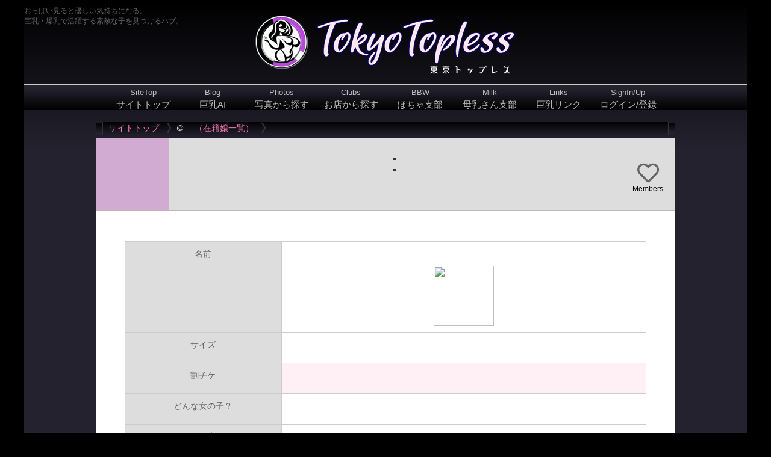

--- FILE ---
content_type: text/html; charset=UTF-8
request_url: https://tokyotopless.com/photoset/detail/photosetid/1675/girlid/32964/sid/9
body_size: 5812
content:
<!-- 全ページ共通ヘッダ -->

<!DOCTYPE html PUBLIC "-//W3C//DTD XHTML 1.0 Transitional//EN" "http://www.w3.org/TR/xhtml1/DTD/xhtml1-transitional.dtd">
<html xmlns="http://www.w3.org/1999/xhtml">
<head>

    <!-- Google Tag Manager -->
    <script>(function(w,d,s,l,i){w[l]=w[l]||[];w[l].push({'gtm.start':
            new Date().getTime(),event:'gtm.js'});var f=d.getElementsByTagName(s)[0],
            j=d.createElement(s),dl=l!='dataLayer'?'&l='+l:'';j.async=true;j.src=
            'https://www.googletagmanager.com/gtm.js?id='+i+dl;f.parentNode.insertBefore(j,f);
        })(window,document,'script','dataLayer','GTM-KP8MQJH');</script>
    <!-- End Google Tag Manager -->


    <!-- Google tag (gtag.js) GA4 -->
    <script async src="https://www.googletagmanager.com/gtag/js?id=G-8KJ4S7FDKX"></script>
    <script>
        window.dataLayer = window.dataLayer || [];
        function gtag(){dataLayer.push(arguments);}
        gtag('js', new Date());

        gtag('config', 'G-8KJ4S7FDKX');
    </script>



    <!-- lazy loader -->
    <script type="text/javascript" src="https://cdn.jsdelivr.net/npm/lozad/dist/lozad.min.js"></script>


        <meta charset="utf-8" >
<meta name="copyright" content="Copyright (C) TokyoTopless All Rights Reserved." />
<meta name="Author" content="TokyoTopless" />
<meta name="apple-mobile-web-app-title" content="TokyoTopless" />
<meta name="format-detection" content="telephone=no">

<link rel="stylesheet" href="/css/common.css" type="text/css" media="screen,print" />


<link rel="shortcut icon" href="/img/common/favicon.ico">
<link rel="apple-touch-icon" href="/img/common/apple-touch-icon.png"/>
<link rel="alternate" type="application/rss+xml" title="RSS 2.0" href="http://tokyotopless.com/blog/feed/rss" />


    



	<title>巨乳写真 |    カップ 〖東京トップレス〗</title>

<meta name="Description" content="[すべて無料] 東京トップレス | ・在籍「」 カップ 撮り下ろし1枚目" />

<meta name="Keywords" content="巨乳,風俗,写真,おっぱい,爆乳,妊婦,無料,boobs,japanese,asian" />
<meta name='name' content='巨乳,風俗,おっぱい,boobs,asian' />
<link rel="stylesheet" href="/css/sub.css" type="text/css" media="screen,print" />
<link rel="stylesheet" href="/css/photoset.css" type="text/css" media="screen,print" />
<link rel="stylesheet" href="/css/swiper.4.4.6.min.css">
<link rel="stylesheet" href="https://use.fontawesome.com/releases/v5.7.2/css/all.css" integrity="sha384-fnmOCqbTlWIlj8LyTjo7mOUStjsKC4pOpQbqyi7RrhN7udi9RwhKkMHpvLbHG9Sr" crossorigin="anonymous">
<link rel="stylesheet" href="https://cdn.jsdelivr.net/npm/@fancyapps/ui@5.0/dist/fancybox/fancybox.css">


<!--MUST READ end of head part for overwrite-->
<!--[if lt IE 9]>
<!--<script src="http://html5shiv.googlecode.com/svn/trunk/html5.js"></script>-->
<![endif]-->
</head>
<body id="pagetop">

<!--wrapper-->
<div id="wrapper">



<!--header-->
<div id="header">


<!-- sitelogo (smartphone menu) -->


<!--home_header_ad
<div id="home_header_ad">
<p class="tx_r"><a href="/form" class="link1">無料取材のお問合せ</a></p>
	<ul>
		<li style="padding-left:0px;">
			<iframe allowtransparency="true" src="http://app.tokyotopless.com/banner/banner.fcgi?region=a.sitetop.square.01&bust=NULL&keyword=NULL" width="170" height="170" marginwidth="0" marginheight="0" vspace="0" hspace="0" frameborder="0" align="center" scrolling="no">
			</iframe>
		</li>
		<li>
			<iframe allowtransparency="true" src="http://app.tokyotopless.com/banner/banner.fcgi?region=a.sitetop.square.02&bust=NULL&keyword=NULL" width="170" height="170" marginwidth="0" marginheight="0" vspace="0" hspace="0" frameborder="0" align="center" scrolling="no">
			</iframe>
		</li>
		<li style="padding-right:0px;">
			<iframe allowtransparency="true" src="http://app.tokyotopless.com/banner/banner.fcgi?region=a.sitetop.square.03&bust=NULL&keyword=NULL" width="170" height="170" marginwidth="0" marginheight="0" vspace="0" hspace="0" frameborder="0" align="center" scrolling="no">
			</iframe>
		</li>
	</ul>
</div>
//home_header_ad-->


    
<!--        <p class="tx_l"><a href="/form" class="link1">撮影・広告のお問合せ</a></p>-->
    <p class="cls txt_small tx_l gray spnone">おっぱい見ると優しい気持ちになる。</p>
            <p class="cls txt_small tx_l gray spnone">巨乳・爆乳で活躍する素敵な子を見つけるハブ。</p>



</div>

<!--//header-->
    <div id="grand_menubar">


        
        <ul style="background: linear-gradient(0deg, rgba(0,0,0,1) 0%, rgba(36,34,47,1) 85%, rgba(36,36,36,1) 100%);">
            <li><a href="/top"><small>SiteTop</small><br>サイトトップ</a></li>
            <li><a href="/blog"><small>Blog</small><br>巨乳AI</a></li>
            <li><a href="/photoset"><small>Photos</small><br>写真から探す</a></li>
            <li><a href="/shop"><small>Clubs</small><br>お店から探す</a></li>
            <li><a href="https://bbw.tokyotopless.com/"><small>BBW</small><br>ぽちゃ支部</a></li>
            <li><a href="https://milk.tokyotopless.com/"><small>Milk</small><br>母乳さん支部</a></li>
            <li><a href="/link"><small>Links</small><br>巨乳リンク</a></li>

                            <li><a href="/entry/login"><small>SignIn/Up</small><br>ログイン/登録</a></li>
                    </ul>
    </div>





    <!--tilllarge_t2-->
<div id="tilllarge_t2">

<ul id="topicpath">
<li><a href="/top">サイトトップ</a></li>
<li>&nbsp;＠&nbsp; - </li>
<li><a href="/shop/detail/shopid/">（在籍嬢一覧）</a></li>
</ul>
</div>
<!--//tilllarge_t2-->

<div id="contents2">





<!--photoset_t-->
<div id="photopage">

<!--    <div id="photosetname">-->

    
    <div class="photoheader">
        <p class="photoheader_cup" data-gtm-event-imp="girl_photoset_imp" data-gtm-param-gid="" data-gtm-param-sid="" data-gtm-param-photosetid="">
                    </p>

        <!--いいね -->
        <div class="favorite">
                        <div class="post" data-photosetid="" data-girlid="" data-likecount="">
                <div class="">
                    <!-- ログインしていない場合 -->
                    <i class="gray fa-heart far"></i><span>Members</span>

                </div>
            </div>
                    </div>

    </div>

    <div class="photoheadertext">
        <!--    <h4 style="margin-left:100px;">-->
        <p class="photoheader_girlname" >&nbsp:&nbsp</p>
                    <p class="photoheader_size gray"></p>
                
<!--        <p class="photoheader_catch">“--><!--”</p>-->

        <!--    </h4>-->
                    <div class="availability">
                            </div>
            </div>
</div>
<!--//photoset_t-->


<br>





<!--photo-->
<div id="photo">

    <a data-fancybox-trigger="trigger-element-gallery" href="javascript:;">
        <img class="mb10" data-photosetid="" data-girlid="" data-shopid="" src="" />
    </a>
    <br>


    
</div>


<!--//photo-->

<script src="https://cdn.jsdelivr.net/npm/@fancyapps/ui@5.0/dist/fancybox/fancybox.umd.js"></script>

<script>
    Fancybox.bind('[data-fancybox]', {
        // Image: {
        //     zoom: false,
        // },
        //
        // fullscreen: {
        //     autoStart: true,
        // },

        // Toolbar: {
        //     display: [
        //         { id: "counter", position: "left" },
        //         { id: "fullscreen", position: "center" },
        //         { id: "close", position: "right" },
        //     ],
        // },

        Toolbar: {
            display: {
                left: ['infobar'],
                middle: ['fullscreen'],
                right: ['close'],
            },
        },


        Carousel: {
            transition: 'slide',
            preload: 3,
        },


        Thumbs : {
            type: "classic"
        },


        // 画像表示完了時、写真番号を取り出す
        // readyとchangeのイベントを追うことでカルーセルを移動した時に発火する
        on: {
            "Carousel.ready Carousel.change": () => {
                // 現在位置を取得
                //pageIndex = Fancybox.getInstance().Carousel.page;
                fanBox = Fancybox.getInstance();
                pageIndex = String(fanBox.carousel.page);
                dataPhotoset = fanBox.userSlides[0].thumbEl.dataset;
                gtmGirlid = dataPhotoset.girlid;
                gtmShopid = dataPhotoset.shopid;
                gtmPhotosetid = dataPhotoset.photosetid;
                // GTMへpush
                dataLayer.push({'event': 'girl_photoindex_imp',
                                'gid': gtmGirlid,
                                'sid': gtmShopid,
                                'photosetid': gtmPhotosetid,
                                'photoindex': pageIndex});
                // elem = document.getElementById('photo');
                // elem.dataset.gtmEventImp = 'girl_photo_imp';
                // elem.dataset.gtmParamGid = gtmGirlid;
                // elem.dataset.gtmParamSid = gtmShopid;
                // elem.dataset.gtmParamPhotosetid = gtmPhotosetid;
                // elem.dataset.gtmParamPhotoindex = pageIndex;
            },
        },
    }
    );
</script>

<style>
    a[data-fancybox] img {
        cursor: zoom-in;
    }

    .fancybox__caption {
        font-size: 150%;
    }

    .fancybox__toolbar {
        margin: 0 0 20px 0;
        --carousel-button-svg-width: 30px;
        --carousel-button-svg-height: 30px;
    }
    .fancybox__counter {
        font-size: 160%;
    }
</style>








<!--profile-->
<div id="girlprofile">

<dl>

    <!-- 期間限定の特別情報を出すスペース -->
    <!-- 公開日含めた2日間、表示する -->
    


    <div class="girltablename">
        <dt>名前</dt>
        <dd class="txt_xlarge"> <br />
        <img src="">
        </dd>
    </div>

    <div class="girltablesize">
        <dt>サイズ</dt>
        <dd></dd>
            </div>

    
    
    <!--    外部サイトのリンクがあり、女の子プロフィールリンクが無い場合は、タレント等である-->
        
    
            <div class="shoptableticket">
            <dt>割チケ</dt>
            <dd></dd>
        </div>
    

    
    <div class="girltablecomment">
        <dt>どんな女の子？</dt>
        <dd>
            <div>
                            </div>

                
        </dd>
    </div>

            <div class="shoptableurl">
            <dt>在籍店</dt>
            <dd>
                <br >
                「」　（ ）
            </dd>
        </div>

        <div class="shoptabletel">
            <dt>予約電話番号</dt>
            <dd>
                <p class="txt_xlarge"></p>
                
                                                    <div class="modal-container">
                        <input id="modal-toggle" type="checkbox">
                        <label class="modal-btn txt_large buttonmargin ga_telpc" for="modal-toggle">予約の電話をかける前のまとめ</label>
                        <label class="modal-backdrop" for="modal-toggle"></label>
                        <div class="modal-content">
                            <label class="modal-close" for="modal-toggle">&#x2715;</label>
                            <h2 class="tx_large">予約の電話をかける前のまとめ</h2><hr />
                            <div class="txt_large tx_l mt20">
                                <p>・</p>

                                ・<a href="tel:"></a> （番号通知が必要なお店もあります）
                                <p>・カップ　</p>
                                <p>・初めて利用 or 会員番号</p>
                                <p>・希望日・スタート時刻</p>
                                <p>・希望プレイ時間</p>
                                <br>
                                <p class="tx_large tx_c mb10">- 割引- </p>
                                <p class="red tx_c">「東京トップレス見ました。今日使える割引はありますか？」</p>
                                <br>
                                <p class="tx_normal tx_c"></p>
                            </div>
                        </div>
                    </div>
                


            </dd>
        </div>

        <div class="shoptableoperationhours">
            <dt>営業時間</dt>
            <dd>
                            </dd>
        </div>

        <div class="shoptablesystem">
            <dt>料金システム</dt>
            <dd></dd>
        </div>
    
            <div class="girltableshopcomment">
            <dt>お店からのコメント</dt>
            <dd></dd>
        </div>
    

            <div class="shoptableurl">
            <dt>在籍店へのリンク</dt>
            <dd>
                <a class="link3" href="https://tokyotopless.com/__linkout/" target="_blank" rel="nofollow"><br >
                「」　（ ）</a>
            </dd>
        </div>
    
    <div class="girltableshootingdate">
        <dt>撮影日</dt>
        <dd>
            -<br />        </dd>
    </div>

</dl>
</div>
<!--//profile-->

    
    <!--撮影のない子も含んだサムネール-->
    <meta name="referrer" content="no-referrer">    <!-- リファラで弾くサイト（ex.みるくDX）対応 -->

    <div id="othergirl" class="clearfix">   <!-- 古いブラウザのclearfix対応 -->

        <p class="mt20 txt_xxxlarge tx_l white">同じお店 & 出勤予定のある女の子</p>

        <!--pic1_m-->

        

        </div>
    </div>  <!--//撮影のない子も含んだサムネール othergirl-->

    
</div>
<!--//contents-->

</div>

<div id="footer">

<!-- jquery load -->
  <script src="https://ajax.googleapis.com/ajax/libs/jquery/3.3.1/jquery.min.js"></script>


<!--    <script type="text/javascript" src="/js/jquery.lazyload.min.js"></script>-->
<!--    <script>-->
<!--        jQuery(function($){-->
<!--            $("img.lazy").lazyload({effect: 'fadeIn'});-->
<!--        });-->
<!--    </script>-->


    <script type="text/javascript" src="/js/like.js"></script>




    <div id="grand_menubar_bottom">
        <ul>
            <li><a href="/top"><small>SiteTop</small><br>サイトトップ</a></li>
            <li><a href="/blog"><small>Blog</small><br>取材ブログ</a></li>
            <li><a href="/photoset"><small>Photos</small><br>写真で探す</a></li>
            <li><a href="/shop"><small>Clubs</small><br>お店で探す</a></li>
            <li><a href="/link"><small>Links</small><br>巨乳リンク</a></li>
                            <li><a href="/entry/login"><small>SignIn/Up</small><br>ログイン/登録</a></li>
                    </ul>
    </div>



<p class="pt20 cls tx_small"><a href="http://tokyotopless.com/">TokyoTopless / 東京トップレス</a><br />
- The 1st Adult Site in Asia<br />
Featuring Natural Big Boobs -<br />
Since: Mar. 27, 1995 / 1995-03-27</p>
<p class="pt10 cls tx_small">Copyright (C) 1995-2026 <a href="http://tokyotopless.com/">TokyoTopless / 東京トップレス</a>. All Rights Reserved.<br />
<p class="pt10 cls tx_small">「東京トップレス」に掲載された全てのコンテンツを、許可なく転載・流用することを禁じます。<br />
「東京トップレス」は、完全リンクフリーです。トップページを始め、サイト内全ページに直リンク可です。</p>


    





</div>





<!-- GA Twitter -->
<!--<script>-->
<!--  window.twttr = function(d,s,id){-->
<!--    var js,fjs=d.getElementsByTagName(s)[0];-->
<!--    if(!d.getElementById(id)){-->
<!--      js=d.createElement(s);-->
<!--      js.id=id;js.src="//platform.twitter.com/widgets.js";-->
<!--      fjs.parentNode.insertBefore(js,fjs);-->
<!--    }-->
<!--  return window.twttr || (t = { _e: [], ready: function(f){ t._e.push(f) } });-->
<!--}(document,"script","twitter-wjs");-->
<!---->
<!--twttr.ready(function(twttr){-->
<!--  twttr.events.bind('tweet', track_tweet);-->
<!--  twttr.events.bind('follow', track_follow);-->
<!--});-->
<!---->
<!--//Tweets-->
<!--function track_tweet( event ) {-->
<!--  if ( event ) {-->
<!--    var href = jQuery(location).attr('href');-->
<!--    var pageTitle = jQuery(document).attr('title');-->
<!--    ga('send', {-->
<!--      'hitType': 'social',-->
<!--      'socialNetwork': 'Twitter',-->
<!--      'socialAction': 'Tweet',-->
<!--      'socialTarget': href,-->
<!--      'page': pageTitle-->
<!--    });-->
<!--  }-->
<!--}-->
<!---->
<!--//Follows-->
<!--function track_follow( event ) {-->
<!--  if ( event ) {-->
<!--    var href = jQuery(location).attr('href');-->
<!--    var pageTitle = jQuery(document).attr('title');-->
<!--    ga('send', {-->
<!--      'hitType': 'social',-->
<!--      'socialNetwork': 'Twitter',-->
<!--      'socialAction': 'Follow',-->
<!--      'socialTarget': href,-->
<!--      'page': pageTitle-->
<!--    });-->
<!--  }-->
<!--}-->
<!--</script>-->

<!-- Google Tag Manager (noscript) -->
<noscript><iframe src="https://www.googletagmanager.com/ns.html?id=GTM-KP8MQJH"
                  height="0" width="0" style="display:none;visibility:hidden"></iframe></noscript>
<!-- End Google Tag Manager (noscript) -->

</div>
<!--//wrapper-->

<script>
    const observer = lozad('.lozad', {
    });
    const images = document.getElementsByClassName('lozad');
    for (const image of images) {
        if (!image.getAttribute('data-background-image')) {
            image.onload = function() {
                this.setAttribute('data-fully-loaded', true);
            };
        }
    }
    observer.observe();
</script>


</body>
</html>


--- FILE ---
content_type: text/css
request_url: https://tokyotopless.com/css/common.css
body_size: 7792
content:
@charset "utf-8";
/* CSS Document common.css*/

/*
----------------------------------------------
Tokyo Topless
 Version:  2011.March
-----------------------------------------------
*/


/**** Base ****/


/* Hides from IE5-mac \*/
*html {
	height:1%;
	font-family: "ＭＳ ゴシック", Osaka,Sans-Serif;
}

div,p,span,a,input,select,textarea,form,ol,table,dl,dt,dd,td,h1,h2,h3,h4,h5,h6,ul,li  {
	line-height:140%;
	margin:0;
	padding:0;
	font-size:100%;
}

img {
	border: 0;
	margin: 0;
	vertical-align:bottom;
}


body {
	/*font-family: "メイリオ","Meiryo",verdana,"ヒラギノ角ゴ Pro W3","Hiragino Kaku Gothic Pro",*/
/*Osaka,"ＭＳ Ｐゴシック","MS PGothic",Sans-Serif;*/
	margin: 0 auto;
	padding: 0;
	text-align:center;
	font-size:0.9em;
	background: #000;
	font-style: normal;

	font-family: -apple-system, BlinkMacSystemFont,
	"游ゴシック体", YuGothic,
	"Yu Gothic M", "游ゴシック Medium", "Yu Gothic Medium",
	"ヒラギノ角ゴ ProN W3", "Hiragino Kaku Gothic ProN W3", HiraKakuProN-W3, "ヒラギノ角ゴ ProN", "Hiragino Kaku Gothic ProN",
	"ヒラギノ角ゴ Pro", "Hiragino Kaku Gothic Pro",
	"メイリオ", Meiryo,
	Osaka,
	"ＭＳ Ｐゴシック", "MS PGothic",
	"Helvetica Neue", HelveticaNeue,
	Helvetica, Arial,
	"Segoe UI",
	sans-serif,
	"Apple Color Emoji", "Segoe UI Emoji", "Segoe UI Symbol", "Noto Color Emoji";
/* by neos21 */
}

em {font-style: normal;}


.link1{
	background: url(/img/common/arrow1.gif) no-repeat 0 ;
	padding:10px 0 10px 20px;
	}

.link2{
	background: url(/img/common/arrow2.gif) no-repeat 0 ;
	padding:10px 0 10px 20px;
	}

.link3{
	background: url(/img/common/arrow3.gif) no-repeat 0 ;
	padding:10px 0 10px 20px;
	}

.dim {
	opacity:0.75;                      /* FF 22 */
	filter: alpha(opacity=70);        /* ie lt 8 */
	-ms-filter: "alpha(opacity=70)";  /* ie 8 */
		zoom:1;
	-moz-opacity:0.75;                 /* FF lt 1.5, Netscape */
	-khtml-opacity: 0.75;              /* Safari 1.x ~ */
	/*-webkit-filter:
		opacity(100%)
		grayscale(00%);*/
	/*webkit-filterをのぞき、解釈できるかぎり下に書かれた者が有効になる*/
	}

.dimstrong {
	-ms-filter: "alpha(opacity=70)";  /* ie 8 */
	zoom:1;
	-moz-opacity:0.75;                 /* FF lt 1.5, Netscape */
	-khtml-opacity: 0.75;              /* Safari 1.x ~ */
	filter: brightness(75%);
	/*-webkit-filter:
		opacity(100%)
		grayscale(00%);*/
	/*webkit-filterをのぞき、解釈できるかぎり下に書かれた者が有効になる*/
}

.original_m {
	fontsize: 14px;
	color: #F47ABB;
	position: absolute; top: 10px; right: 10px;
}

/* 適当に height を設定(未設定だと一気に lozad の監視イベントが発火 */
.lozad {
	min-height: 10px;
}

.twitterembed {
	min-height: 600px;
}

/* フェードイン処理 */
.lozad[data-src]:not(.no-fade) {
	transition: opacity 0.8s ease;
	opacity: 0;
}
.lozad[data-src]:not(.no-fade)[data-fully-loaded=true] {
	opacity: 1;
}


/* ボタン */

.square_btn {
	display: inline-block;
	padding: 0.3em 1em;
	text-decoration: none;
	color: #F47ABB;
	border: solid 2px #F47ABB;
	border-radius: 3px;
	transition: .4s;
}

.square_btn:hover {
	/*background: #67c5ff;*/
	color: white;
}




#grand_menubar {
	border-top: 1px solid #ccc;
	width: 1200px;
	margin: 0 auto;
}

#grand_menubar ul {
	display: flex;
	list-style: none;
	justify-content: center;
	align-items: center;
	width: 1200px;
	margin: 0 auto;
	background: linear-gradient(0deg, rgba(0,0,0,1) 0%, rgba(36,34,47,1) 85%, rgba(36,36,36,1) 100%);
}


#grand_menubar li {
	width: 115px;
	height: 40px;
	transition: background-position-x 0.9s linear;
	text-align: center;
	margin-top: 2px;
}

#grand_menubar li a {
	font-size: 15px;
	color: #bbb !important;
	text-decoration: none;
	transition: all 0.35s;
	line-height: 100%;
}

#grand_menubar li a:hover {
	color: #F47ABB !important;
	text-decoration: none !important;    /* アンダーライン防止 */
}


#grand_menubar_bottom {
	border-top: 1px solid #ccc;

}

#grand_menubar_bottom ul {
	display: flex;
	list-style: none;
	justify-content: center;
	align-items: center;
	margin: 0 auto;
}


#grand_menubar_bottom li {
	width: 135px;
	height: 40px;
	transition: background-position-x 0.9s linear;
	text-align: center;
	margin-top: 2px;
}

#grand_menubar_bottom li a {
	font-size: 15px;
	color: #bbb !important;
	text-decoration: none;
	transition: all 0.35s;
	line-height: 100%;
}

#grand_menubar_bottom li a:hover {
	color: #F47ABB !important;
	text-decoration: none !important;    /* アンダーライン防止 */
}



#news {
	/*border-0left:7px solid #DF3796;　　/*巨乳news*/
	line-height: 120%;
	margin: 0 auto;
	font-size: 100%;
	font-weight: normal;
	text-align: left;
	position: relative;
	padding: .5em .75em;
	background-color: #1d1d1d;
	border: solid 1px #ccbbbb;
	box-sizing: border-box;
	border-radius: 6px;
}

#news dt{
	padding-left: 10px;
	font-weight: bold;
	color: #f9f8f3;
	font-size: large;
}

#news dd{
	padding-left: 40px;
	padding-right: 40px;
	font-size: large;
}



#news blockquote {
	position: relative;
	padding: 10px 15px 10px 40px;
	box-sizing: border-box;
	font-style: italic;
	background: #00002e;
	color: #dddddd;
	border-left: 4px solid #4e00dd;
	box-shadow: 0 2px 4px rgba(0, 0, 0, 0.14);
}

#news blockquote:before{
	display: inline-block;
	position: absolute;
	top: 15px;
	left: 15px;
	content: "\f10d";
	font-family: "Font Awesome 5 Free";
	color: #9dd4ff;
	font-size: 24px;
	line-height: 1;
	font-weight: 900;
}

#news blockquote p {
	padding: 0;
	margin: 7px 0;
	line-height: 1.7;
}

#news blockquote cite {
	display: block;
	text-align: right;
	color: #888888;
	font-size: 0.9em;
}





/* shukkin flag */


.blinking{
	-webkit-animation:blink 1.2s ease-in-out infinite alternate;
	-moz-animation:blink 1.2s ease-in-out infinite alternate;
	animation:blink 1.2s ease-in-out infinite alternate;
}
@-webkit-keyframes blink{
	0% {opacity:0;}
	100% {opacity:1;}
}
@-moz-keyframes blink{
	0% {opacity:0;}
	100% {opacity:1;}
}
@keyframes blink{
	0% {opacity:0;}
	100% {opacity:1;}
}



.available-l {
	position: absolute;
	top: 248px;
	left: 10px;
	width: 270px;
	height: 22px;
	background-color: #000060;
	color: #ffffff;
	padding: 0;
}

.availabletoday-l {
	position: absolute;
	top: 248px;
	left: 10px;
	width: 270px;
	height: 22px;
	background-color: #a00000;
	color: #ffffff;
	padding: 0;
}

.availablenow-l {
	position: absolute;
	top: 230px;
	left: 170px;
	width: 120px;
	height: 22px;
	color: #f00000;
	padding: 0;
}


.available2-l {
	position: absolute;
	top: 288px;
	left: 0;
	width: 310px;
	height: 22px;
	/*background-color: #000060;*/
	background: rgba(0, 83, 97, 0.8);
	color: #ffffff;
	padding: 0;
}

.availabletoday2-l {
	position: absolute;
	top: 288px;
	left: 0;
	width: 310px;
	height: 22px;
	/*background-color: #a00000;*/
	background: rgba(171, 4, 41, 0.8);
	color: #ffffff;
	padding: 0;
}

.availablenow2-l {
	position: absolute;
	top: 270px;
	left: 190px;
	width: 120px;
	height: 22px;
	color: #c7d17b;
	padding: 0;
}




.available-m {
	position: absolute;
	top: 194px;
	left: 0;
	width: 210px;
	height: 16px;
	background-color: #000060;
	color: #ffffff;
	padding: 0;
	font-size: 85%;
}

.availabletoday-m {
	position: absolute;
	top: 194px;
	left: 0;
	width: 210px;
	height: 16px;
	background-color: #a00000;
	color: #ffffff;
	padding: 0;
	font-size: 85%;
}


.availablenow-m {
	position: absolute;
	top: 177px;
	right: 0;
	/*width: 90px;*/
	height: 16px;
	color: #f00000;
	padding: 0;
	font-size: 85%;
}


.available2-m {
	position: absolute;
	top: 214px;
	left: 0;
	width: 230px;
	height: 16px;
	/*background-color: #000060;*/
	background: rgba(0, 83, 97, 0.8);
	color: #ffffff;
	padding: 0;
	font-size: 85%;
}

.availabletoday2-m {
	position: absolute;
	top: 214px;
	left: 0;
	width: 230px;
	height: 16px;
	/*background-color: #a00000;*/
	background: rgba(171, 4, 41, 0.8);
	color: #ffffff;
	padding: 0;
	font-size: 85%;
}


.availablenow2-m {
	position: absolute;
	top: 197px;
	right: 0;
	/*width: 90px;*/
	height: 16px;
	color: #c7d17b;
	padding: 0;
	font-size: 85%;
}





.available-s {
	position: absolute;
	top: 137px;
	left: 3px;
	width: 150px;
	height: 13px;
	background-color: #000060;
	color: #ffffff;
	padding: 0;
	text-align: left;
}

.availabletoday-s {
	position: absolute;
	top: 137px;
	left: 3px;
	width: 150px;
	height: 13px;
	background-color: #a00000;
	color: #ffffff;
	padding: 0;
	text-align: left;
}

.available-top {
	 position: absolute;
	 top: 255px;
	 left: 10px;
	 width: 270px;
	 height: 15px;
	 background-color: #000060;
	 color: #ffffff;
	 padding: 0;
	 text-align: right;
}

.availabletoday-top {
	position: absolute;
	top: 80px;
	left: -400px;
	width: 940px;
	height: 18px;
	background-color: #a00000;
	color: #ffffff;
	text-align: center;
}



/* バッジ、dimのためrelativeにしておく */

.thumbnail-l{
	position: relative;
}

.thumbnail-l{
	position: relative;
}

.thumbnail-l img {
	object-fit: cover;
	cursor: pointer;
}

.thumbnail-l::before{
	content: "";
	position: absolute;
	top: 0;
	left: 0;
	width: 100%;
	height: 100%;
	z-index: 2;
	transition: background-color 0.3s;
	pointer-events: none;
}

.thumbnail-l:hover::before {
	background-color: rgba(0, 0, 0, 0.3);
}




.thumbnail-m{
	position: relative;
}

.thumbnail-m img {
	object-fit: cover;
	cursor: pointer;
}

.thumbnail-m::before{
	content: "";
	position: absolute;
	top: 0;
	left: 0;
	width: 100%;
	height: 100%;
	z-index: 2;
	transition: background-color 0.3s;
	pointer-events: none;
}

.thumbnail-m:hover::before {
	background-color: rgba(0, 0, 0, 0.3);
}


.thumbnail2-m{
	position: relative;
}

.thumbnail2-m img {
	object-fit: cover;
	cursor: pointer;
}

.thumbnail2-m::before{
	content: "";
	position: absolute;
	top: 0;
	left: 0;
	width: 100%;
	height: 100%;
	z-index: 2;
	transition: background-color 0.3s;
	pointer-events: none;
}

.thumbnail2-m:hover::before {
	background-color: rgba(0, 0, 0, 0.3);
}







/* カップ表示のためのバッジ */

.cup_l {
	position: relative;
	width: 0;
	height: 0;
}

.cup_l span,
.cup_l span:after {
	background-color: rgba(200,123,200,0.5);
}
.cup_l span{

	left: 10px;
	width: 35px;
	height: 35px;
	border-radius: 0;

	padding:0 0 0 0;
	border: 0 solid #999999;
	position: absolute;
	display: flex;
	justify-content: center;
	align-items: center;

	color: #fff;
	font-size: 18px;
	line-height:20px;
	text-shadow: 1px 1px 1px rgba(0, 0, 0, 0.5);
	z-index: 100;
}



.cup-m {
	position: relative;
	width: 0;
	height: 0;
}
.cup-m span,
.cup-m span:after {
	background-color: rgba(200,123,200,0.5);
}
.cup-m span{
	position: absolute;

	left: 0;
	width: 35px;
	height: 35px;
	border-radius: 0;

	padding:0 0 0 0;
	border: 0 solid #999999;

	display: flex;
	justify-content: center;
	align-items: center;

	color: #fff;
	font-size: 18px;
	line-height:20px;
	text-shadow: 1px 1px 1px rgba(0, 0, 0, 0.5);
	z-index: 100;
}




/* pic1_l */


.pic1_l_wrapper {				/* swiperが要素の幅を計算するときの元になる */
	margin: 0 0 0 0;
	width:725px;  /* swiperが要素間にはさむmarginを足しておく */
}

.pic1_l {
	margin: 0 0 0 0;
	padding: 0 0 0 0;
	width:940px;
	clear:both;
	text-align:center;
	color:#666666;
	position: relative;
}

.pic1_l dl {
	float:left;
	width:310px;
	margin: 0 0 0 0;
	padding: 0 0 0 0;
	text-align:center;

}

.pic1_l dt {
	width:290px;
	height:40px;
	margin: 0 0 0 0;
	padding: 0 10px 0 10px;
	background: #fff ;
	border-radius: 8px 8px 0 0;
	overflow: hidden;
	display: block;
}

.pic1_l dt p{
	padding: 0 0 0 0;
	line-height: 100%;
	overflow: hidden;
}

.pic1_l dd {
	width:290px;
	height:auto;
	margin: 0 0 0 0;
	padding: 0 10px 3px 10px;
	background:#fff;
}

.pic1_l dd p{
	text-align:left;
}

/* > で直下のpのみに無改行を限定する */
.pic1_l .shopname > p{
	white-space: nowrap;
}

.pic1_l .girlcomment p {
	height: 60px;
	overflow: hidden;
	text-overflow: ellipsis;

}

.pic1_l .noshootcomment p {
	height: 80px;
	overflow: hidden;
	text-overflow: ellipsis;
}


.pic1_l .rightaki {
	margin: 0 5px 0 0;
}

.pic1_l dl .marks {
	/*position: absolute;*/

	margin: 0 0 0 0;
	width: 270px;           /*最大幅を制限することで縦に積まれる*/
	left: 20px;
	bottom: 130px;
	float: right;
}

.pic1_l dl .marks .mark {
	display: block;
	float: right;
	width: 82px;    	/* 3つ並んだときにバランスよく見える幅 5文字か6文字*/
	height: 16px;
	line-height: 16px;
	font-size: 13px;
	text-align: center;
	margin-right: 3px;
	border: 2px solid rgba(200,123,200,0.5);
	overflow: hidden;
	white-space: nowrap;
	text-overflow: ellipsis;
}


/* pic1_lのいいね */

.pic1_l dl .favorite {
	position: relative;
}

.pic1_l dl .favorite .likemark {
	position: absolute;
	top: -20px;
	left: 280px;
	font-size: 18px;
	text-align: right;
}





/* pic1_m */

.pic1_m_wrapper {				/* swiperが要素の幅を計算するときの元になる */
	margin: 0 auto;
	width: 940px;  /* swiperが要素間にはさむmarginを足しておく   orig: 725  */
	height: 405px;
}

.pic1_m {
  margin: 0 0 0 0;
  padding:10px 0 0 0;
  text-align:center;
  clear:both;
  color:#666666;
	position: relative;
}

.pic1_m dl {
	position: relative;
  float:left;
  width:230px;
  margin: 0 0 0 0;
  padding: 0 0 0 0;
  text-align:center;
}

.pic1_m dt {
	width:210px;
	height:40px;
	margin: 0 0 0 0;
	padding: 0 10px 0 10px;
	background: #fff ;
	border-radius: 8px 8px 0 0;
	overflow: hidden;
}

.pic1_m dt p {
	padding: 4px 0 2px 0;
	line-height: 100%;
}

.pic1_m dt p a{
  	padding: 2px 0 0 0;
	line-height: 100%;
}

.pic1_m dd {
  width:210px;
  height:auto;
  margin: 0 0 0 0;
  padding: 2px 10px 3px 10px;
  background:#fff;
}

.pic1_m dd p{
	text-align:left;
	font-size:10px;
	overflow: hidden;
}

/* > で直下のpのみに無改行を限定する */
.pic1_m .shopname > p{
	white-space: nowrap;
}


.pic1_m .girlcomment p {
	height: 60px;
	overflow: hidden;
	text-overflow: ellipsis;

}

.pic1_m .noshootcomment p {
	height: 80px;
	overflow: hidden;
	text-overflow: ellipsis;
}



.pic1_m .rightaki {
	margin: 0 5px 0 0;
	}

.pic1_m .rightakinarrow {
	margin: 0 2px 0 0;
}

.pic1_m dl .marks {
	/*position: absolute;*/

	margin: 0 0 0 0;
	width: 210px;           /*最大幅を制限することで縦に積まれる*/
	left: 20px;
	/*bottom: 110px;*/
	float: right;
}

.pic1_m dl .marks .mark {
	display: block;
	float: right;
	width: 60px;    	/* 3つ並んだときにバランスよく見える幅 5文字か6文字*/
	height: 16px;
	line-height: 16px;
	font-size: 12px;
	text-align: center;
	margin-right: 3px;
	border: 2px solid rgba(200,123,200,0.5);
	overflow: hidden;
	white-space: nowrap;
	text-overflow: ellipsis;
}

.pic1_m dl .marks .markad {
	display: block;
	float: right;
	width: 120px;    	/* スポンサーAD　、　未使用 */
	height: 16px;
	line-height: 16px;
	font-size: 12px;
	text-align: center;
	margin-right: 3px;
	border: 2px solid rgba(94, 142, 229, 0.5);
	overflow: hidden;
	white-space: nowrap;
	text-overflow: ellipsis;
}


/* pic1_mのいいね */

.pic1_m dl .favorite .likemark {
	position: absolute;
	top: 25px;
	left: 210px;
	font-size: 16px;
	text-align: right;
}




/* pic1_s */
.pic1_s {
  margin: 0 0 0 0;
  padding: 0 0 0 0;
  width:700px;
  clear:both;
  text-align:center;
  color:#666666;

}

.pic1_s dl {
  float:left;
  width:170px;
  margin: 0 0 10px 0;
  padding: 0 0 10px 0;
  text-align:center;


}

.pic1_s dt {
  width:150px;
  height:40px;
  margin: 0 0 0 0;
  padding: 0 10px 0 10px;
  font-size:13px;
  background: url(/img/home/pic1_s_top.gif) no-repeat 0 ;
}

.pic1_s dt p{
  padding:3px 0 0 0;
}

.pic1_s dd {
  width:150px;
  height:auto;
  margin: 0 0 0 0;
  padding:3px 10px 2px 10px;
  background:#fff;
}

.pic1_s dd p{
	text-align:left;
	font-size:12px;
	height:50px;
}


.pic1_s .rightaki {
	margin: 0 5px 0 0;
	}







/* pic2_l  sitetop 新しいスタイル */


.pic2_l_wrapper {				/* swiperが要素の幅を計算するときの元になる */
	margin: 0 0 5px 0;
	width: 1040px;  /* swiperが要素間にはさむmarginを足しておく */
	height: 471px;
}

.pic2_l {
	margin: 0 auto;
	padding: 0 0 0 0;
	width:960px;
	clear:both;
	text-align:center;
	/*color:#666666;*/
	color: #ffffff;
	position: relative;
}

.pic2_l dl {
	float:left;
	width:310px;
	margin: 0 0 0 0;
	padding: 0 0 0 0;
	text-align:center;

}

.pic2_l dt {
	width:310px;
	height:40px;
	margin: 0 0 0 0;
	padding: 0 0 0 0;
	background: #fff ;
	border-radius: 0 0 0 0;
	overflow: hidden;
	display: none;
}

.pic2_l dt p{
	padding: 0 0 0 0;
	line-height: 100%;
	overflow: hidden;
}

.pic2_l dd {
	width:310px;
	height:auto;
	margin: 0 0 0 0;
	padding: 0 0 3px 0;
	background: #373737;
}

.pic2_l dd p{
	text-align:left;
}

/* > で直下のpのみに無改行を限定する */
.pic2_l .girlname > p{
	white-space: nowrap;
}

.pic2_l .shopname > p{
	white-space: nowrap;
	text-align: right;
	padding: 0 5px 0 0;
}

.pic2_l .girlcomment p {
	height: 45px;
	overflow: hidden;
	text-overflow: ellipsis;

}

.pic2_l .noshootcomment p {
	height: 80px;
	overflow: hidden;
	text-overflow: ellipsis;
}


.pic2_l .rightaki {
	margin: 0 8px 0 0;
}

.pic2_l dl .marks {
	/*position: absolute;*/

	margin: 0 0 0 0;
	width: 270px;           /*最大幅を制限することで縦に積まれる*/
	left: 20px;
	bottom: 130px;
	float: right;
}

.pic2_l dl .marks .mark {
	display: block;
	float: right;
	width: 82px;    	/* 3つ並んだときにバランスよく見える幅 5文字か6文字*/
	height: 16px;
	line-height: 16px;
	font-size: 13px;
	text-align: center;
	/*margin-right: 3px;*/
	/*border: 2px solid rgba(200,123,200,0.5);*/
	overflow: hidden;
	white-space: nowrap;
	text-overflow: ellipsis;
	background: rgba(96, 96, 96, 0.8);
	border-radius: 4px 4px 4px 4px;
	margin: 5px 3px 3px 3px;
}


/* pic2_lのいいね */

.pic2_l dl .favorite .likemark {
	position: absolute;
	top: 3px;
	left: 277px;
	font-size: 30px;
	text-align: right;
}


.pic2_l .category {
	position: absolute;
	top: 3px;
	left: 3px;
	text-align: left;
	font-family: -apple-system, BlinkMacSystemFont, "Segoe UI", Roboto, Helvetica, Arial, sans-serif, "Apple Color Emoji", "Segoe UI Emoji";
	font-size: 10px;
	height: 18px;
	line-height: 16px;
	text-decoration-line: none;
	padding-top: 0px;
	padding-left: 5px;
	padding-right: 5px;
	box-sizing: border-box;
	display: inline-flex;
	-webkit-box-align: center;
	align-items: center;
	-webkit-box-pack: center;
	justify-content: center;
	width: auto;
	border-top-left-radius: 4px;
	border-top-right-radius: 4px;
	border-bottom-right-radius: 4px;
	border-bottom-left-radius: 4px;
	font-weight: 700;
	letter-spacing: 0.25px;
	cursor: inherit;
	text-overflow: ellipsis;
	overflow-x: hidden;
	overflow-y: hidden;
	border-top-width: 1px;
	border-right-width: 1px;
	border-bottom-width: 1px;
	border-left-width: 1px;
	border-top-style: solid;
	border-right-style: solid;
	border-bottom-style: solid;
	border-left-style: solid;
	border-top-color: transparent;
	border-right-color: transparent;
	border-bottom-color: transparent;
	border-left-color: transparent;
	color: white;
	-webkit-backdrop-filter: blur(7px);
	box-shadow: rgba(37, 38, 43, 0.2) 1px 2px 3px -1px;
	background-color: rgba(45, 56, 113, 0.4);
}





/* pic2_m  photosetlist , shopdetail, 新しいスタイル */

.pic2_m_wrapper {				/* swiperが要素の幅を計算するときの元になる */
	margin: 0 0 0 0;
	width: 1040px;  /* swiperが要素間にはさむmarginを足しておく   orig: 725  */
	height: 405px;
}

.pic2_m {
	margin: 0 auto;
	padding: 0 0 0 0;
	width: 960px;
	text-align:center;
	clear:both;
	/*color:#666666;*/
	color: #ffffff;
	position: relative;
}

.pic2_m dl {
	position: relative;
	float:left;
	width:230px;
	margin: 18px 5px 0 0;
	padding: 0 0 0 0;
	text-align:center;
}

.pic2_m dt {
	width:210px;
	height:40px;
	margin: 0 0 0 0;
	padding: 0 10px 0 10px;
	background: #fff ;
	border-radius: 8px 8px 0 0;
	overflow: hidden;
	display: none;
}

.pic2_m dt p {
	padding: 4px 0 2px 0;
	line-height: 100%;
}

.pic2_m dt p a{
	padding: 2px 0 0 0;
	line-height: 100%;
}

.pic2_m dd {
	width:230px;
	height:auto;
	margin: 0 0 0 0;
	padding: 0 0 3px 0;
	/*background:#fff;*/
	background: #373737;
}



.pic2_m dd p{
	text-align:left;
	font-size:10px;
	overflow: hidden;
}

/* 未使用、spと高さの違う二種類用意する必要あり　*/
.pic2_m .thumbnailtextbox_m dd {
	height: 125px;
	border-radius: 0 0 8px 8px;
}



/* > で直下のpのみに無改行を限定する */

.pic2_m .girlname > p{
	white-space: nowrap;
}

.pic2_m .girlsize > p{
	white-space: nowrap;
}

.pic2_m .shopname > p{
	white-space: nowrap;
	text-align: right;
	/*padding: 0 5px 0 0;*/
}


.pic2_m .girlcomment p {
	height: 42px;
	overflow: hidden;
	text-overflow: ellipsis;

}

.pic2_m .noshootcomment p {
	height: 42px;
	overflow: hidden;
	text-overflow: ellipsis;
}

.pic2_m .tweetdate > p{
	text-align: right;
	/*padding: 0 5px 0 0;*/
}

.pic2_m .girlicon > img{
	border: solid 4px #ffffff;
	border-radius: 50%;
	width: 75px;
	float: left;
}




.pic2_m .rightaki {
	margin: 18px 8px 0 0;
}

.pic2_m .rightakinarrow {
	margin: 0 2px 0 0;
}

.pic2_m dl .marks {
	/*position: absolute;*/

	margin: 0 0 0 0;
	width: 210px;           /*最大幅を制限することで縦に積まれる*/
	left: 20px;
	/*bottom: 110px;*/
	float: right;
}

.pic2_m dl .marks .mark {
	display: block;
	float: right;
	width: 60px;    	/* 3つ並んだときにバランスよく見える幅 5文字か6文字*/
	height: 16px;
	line-height: 16px;
	font-size: 12px;
	text-align: center;
	margin-right: 3px;
	border: 2px solid rgba(200,123,200,0.5);
	overflow: hidden;
	white-space: nowrap;
	text-overflow: ellipsis;
}

.pic2_m dl .marks .markad {
	display: block;
	float: right;
	width: 120px;    	/* スポンサーAD　、　未使用 */
	height: 16px;
	line-height: 16px;
	font-size: 12px;
	text-align: center;
	margin-right: 3px;
	border: 2px solid rgba(94, 142, 229, 0.5);
	overflow: hidden;
	white-space: nowrap;
	text-overflow: ellipsis;
}


/* pic2_mのいいね */

.pic2_m dl .favorite .likemark {
	position: absolute;
	top: 3px;
	left: 197px;
	font-size: 30px;
	text-align: right;
}

/* pic2_mのムービープレイボタン */

.pic2_m dl .movie .movieplaymark {
	position: absolute;
	top: 100px;
	left: 100px;
	font-size: 40px;
	opacity: 0.8;
}

.pic2_m .category {
	position: absolute;
	top: 3px;
	left: 3px;
	text-align: left;
	font-family: -apple-system, BlinkMacSystemFont, "Segoe UI", Roboto, Helvetica, Arial, sans-serif, "Apple Color Emoji", "Segoe UI Emoji";
	font-size: 10px;
	height: 18px;
	line-height: 16px;
	text-decoration-line: none;
	padding-top: 0px;
	padding-left: 5px;
	padding-right: 5px;
	box-sizing: border-box;
	display: inline-flex;
	-webkit-box-align: center;
	align-items: center;
	-webkit-box-pack: center;
	justify-content: center;
	width: auto;
	border-top-left-radius: 4px;
	border-top-right-radius: 4px;
	border-bottom-right-radius: 4px;
	border-bottom-left-radius: 4px;
	font-weight: 700;
	letter-spacing: 0.25px;
	cursor: inherit;
	text-overflow: ellipsis;
	overflow-x: hidden;
	overflow-y: hidden;
	border-top-width: 1px;
	border-right-width: 1px;
	border-bottom-width: 1px;
	border-left-width: 1px;
	border-top-style: solid;
	border-right-style: solid;
	border-bottom-style: solid;
	border-left-style: solid;
	border-top-color: transparent;
	border-right-color: transparent;
	border-bottom-color: transparent;
	border-left-color: transparent;
	color: white;
	-webkit-backdrop-filter: blur(7px);
	box-shadow: rgba(37, 38, 43, 0.2) 1px 2px 3px -1px;
	background-color: rgba(45, 56, 113, 0.4);
}



/* shop panels */

.shoppanels {
	margin: 0 auto;
	width: 1040px;
	font-size: 130%;
}

.shoppanellink {
	position: relative;
	width: 450px;
}

.shoppanellink .link {
	display: block;
	position: absolute;
	top: 0;
	left: 0;
	width: 100%;
	height: 100%;
}

.shoppanellink .link a {
	display: block;
	top: 0;
	left: 0;
	width: 100%;
	height: 100%;
}


.shoppic {
	margin: 0 auto;
	padding: 0 0 10px 0;
	clear: both;
	text-align: center;
	width: 940px;
}

.shoppic .rightaki {
	margin: 0 13px 0 0;
}

.shoppic dl {
	float: left;
	width: 290px;
	margin: 0 0 0 0;
	padding: 0 0 0 0;
	text-align: center;
}

.shoppic dt {
	width: 280px;
	height: 50px;
	margin: 0 0 0 0;
	padding: 10px 10px 10px 10px;
	font-size: 12px;
	/*background: url(/img/shop/shoppic_top.wide.gif) no-repeat 0 ;*/
	background: white;
	position: relative;
}

.shoppic dt::before{
	content: "";
	position: absolute;
	top: 0;
	left: 0;
	width: 100%;
	height: 100%;
	z-index: 2;
	transition: background-color 0.3s;
	pointer-events: none;
}

.shoppic dt:hover::before {
	background-color: rgba(0, 0, 0, 0.3);
}


.shoppic dd {
	width: 280px;
	height: 200px;
	margin: 0 0 0 0;
	padding: 0 10px 0 10px;
	background: #000;
	white-space: nowrap;
	position: relative;
}

.shoppic dd::before{  /* バックグラウンドで読み込んだサムネールを暗くする */
	/* 透過した黒を重ねる */
	background-color: rgba(0,0,0,0.4);
	/* どの範囲に重ねるかを指定 */
	position: absolute;
	top: 0;
	right: 0;
	bottom: 0;
	left: 0;
	content: ' ';
}

.shoppic dd img{
	float: left;
	padding: 5px 5px 10px 0;
}

.shoppic div.shopattendance {
	color: #FFFFFF;
	padding: 5px 0 0 0;
	line-height: 130%;
	position: absolute;
	text-align: left;
	top: 1%;
	left: 3%;
}

.shoppic div.shopdetail{
	width: 300px;
	white-space: nowrap;
	overflow: hidden;
	color:#cccccc;
	padding:5px 0px 0px 0px;
	line-height:120%;
	position: absolute;
	text-align: right;
	top: 61%;
	right: 1%;
}

.shoppic strong.shopname{
	width: 300px;
	white-space: nowrap;
	overflow: hidden;
	color:#FFFFFF;
	padding:5px 0px 0px 0px;
	line-height:120%;
	text-align: right;
}

/*.shoppic p.shopnametext{*/
/*	font-size: large;*/
/*	padding-top: 15px;*/
/*	overflow: hidden;*/
/*	white-space: nowrap;*/
/*}*/






/* arrow2list */
.arrow2list{
	margin: 0;
	padding: 0;
	}

.arrow2list ul{
	list-style:none;
	}
.arrow2list li{
	background: url(/img/common/arrow2.gif) no-repeat 0 ;
	padding:2px 0 2px 20px;
	text-align:left;
	}



/* footer */
#footer {
	text-align:center;
	margin: 0 auto;
	padding: 0;
	width: 100%;
	height:auto;
	clear:both;
	color:#dddddd;
	}

/* LINK */

#footer a:link {
	color: #F47ABB;
	text-decoration:none;
}

#footer a:visited {
	color: #DF3796;
	text-decoration:none;
}

#footer a:hover {
	position: relative; /* 相対位置への配置 */
	top: 1px;
	left: 1px;
	color: #F47ABB;
	text-decoration:underline;
}

/* page-top */


#page-top{
	margin: 0 0 0 0;
	padding:10px 0 0 0;
	clear:both;
	}



#page-top img{
	padding: 0 10px 0 10px;
	font-size:12px;
	text-align:right;
	}

#page-top p{
	padding: 0;
	font-size:12px;
	text-align:right;
	}



/* text */

.normal{
	text-align:left;
	padding:10px 0;
	}

.normal li{
	list-style-position:inside;
	}

/* login */

#login_btn{
    border: 0;
    width: 61px;
    height: 21px;
    background: url(/img/common/login_btn.gif) left top no-repeat;
	}

#logout_btn{
    border: 0;
    width: 61px;
    height: 21px;
    background: url(/img/common/logout_btn.gif) left top no-repeat;
	}


/* send */


#send_btn{
    border: 0;
    width: 61px;
    height: 21px;
    background: url(/img/common/send_btn.gif) left top no-repeat;
	}



/* shop profile photo (scraping) */

#profilephoto img {
	max-width: 400px;
	}

.tx_l{text-align:left !important;}
.tx_c{text-align:center !important;}
.tx_r{text-align:right !important;}

.tx_xsmall{font-size:70% !important;}
.tx_small{font-size:85% !important;}
.tx_normal{font-size:100% !important;}
.tx_large{font-size:120% !important;}
.tx_xlarge{font-size:150% !important;}
.tx_xxlarge{font-size:200% !important;}

.tx_p70{font-size:70% !important;}
.tx_p80{font-size:80% !important;}
.tx_p90{font-size:90% !important;}
.tx_p100{font-size:100% !important;}
.tx_p110{font-size:110% !important;}
.tx_p120{font-size:120% !important;}
.tx_p130{font-size:130% !important;}
.tx_p140{font-size:140% !important;}
.tx_p150{font-size:150% !important;}
.tx_p160{font-size:160% !important;}
.tx_p170{font-size:170% !important;}
.tx_p180{font-size:180% !important;}
.tx_p190{font-size:190% !important;}
.tx_p200{font-size:200% !important;}


.tx_08{font-size:8px !important;}
.tx_09{font-size:9px !important;}
.tx_10{font-size:10px !important;}
.tx_11{font-size:11px !important;}
.tx_12{font-size:12px !important;}
.tx_16{font-size:16px !important;}


/* スマホは上書きする前提のもの */
.txt_xsmall{font-size:70% !important;}
.txt_small{font-size:85% !important;}
.txt_normal{font-size:100% !important;}
.txt_large{font-size:120% !important;}
.txt_xlarge{font-size:150% !important;}
.txt_xxlarge{font-size:200% !important;}


.lh0em{line-height: 0;}
.lh2em{line-height:2em;}


.red{color:#ff0000 !important;}
.green{color:#578D1E !important;}
.blue{color:#3399FF !important;}
.pink{color:#ff3399 !important;}
.lightgray{color:#dddddd !important;}
.usugray{color:#999999 !important;}
.gray{color:#666666 !important;}
.white{color:#fff !important;}
.black{color:#000 !important;}
.bg_usugray{background:#dcdcdc !important;}
.bg_gray{background:#666666 !important;}


.mt0{margin-top: 0 !important;}
.mt02{margin-top:2px !important;}
.mt05{margin-top:5px !important;}
.mt10{margin-top:10px !important;}
.mt15{margin-top:15px !important;}
.mt20{margin-top:20px !important;}
.mt30{margin-top:30px !important;}
.mt40{margin-top:40px !important;}
.mt100{margin-top:100px !important;}

.mb0{margin-bottom: 0 !important;}
.mb05{margin-bottom:5px !important;}
.mb10{margin-bottom:10px !important;}
.mb15{margin-bottom:15px !important;}
.mb20{margin-bottom:20px !important;}
.mb30{margin-bottom:30px !important;}
.mb40{margin-bottom:40px !important;}
.mb80{margin-bottom:80px !important;}

.ml0{margin-left: 0 !important;}
.ml05{margin-left:5px !important;}
.ml10{margin-left:10px !important;}
.ml20{margin-left:20px !important;}
.ml30{margin-left:30px !important;}
.ml40{margin-left:40px !important;}
.mla{margin-left:auto !important;}

.mr0{margin-right: 0 !important;}
.mr05{margin-right:5px !important;}
.mr10{margin-right:10px !important;}
.mr15{margin-right:15px !important;}
.mr20{margin-right:20px !important;}
.mr30{margin-right:30px !important;}
.mr40{margin-right:40px !important;}
.mra{margin-right:auto !important;}

.pt0{padding-top: 0 !important;}
.pt05{padding-top:5px !important;}
.pt10{padding-top:10px !important;}
.pt20{padding-top:20px !important;}
.pt30{padding-top:30px !important;}
.pt40{padding-top:40px !important;}

.pb0{padding-bottom: 0 !important;}
.pb05{padding-bottom:5px !important;}
.pb10{padding-bottom:10px !important;}
.pb20{padding-bottom:20px !important;}
.pb30{padding-bottom:30px !important;}
.pb40{padding-bottom:40px !important;}
.pb60{padding-bottom:60px !important;}

.pl0{padding-left: 0 !important;}
.pl05{padding-left:5px !important;}
.pl10{padding-left:10px !important;}
.pl20{padding-left:20px !important;}
.pl30{padding-left:30px !important;}
.pl40{padding-left:40px !important;}
.pl72{padding-left:72px !important;}

.pr0{padding-right: 0 !important;}
.pr05{padding-right:5px !important;}
.pr10{padding-right:10px !important;}
.pr20{padding-right:20px !important;}
.pr30{padding-right:30px !important;}
.pr40{padding-right:40px !important;}

.fl{float:left !important;}
.fr{float:right !important;}
.mlra{margin: auto !important;}

.cls{clear:both;}
.display-none{display: none;}
/*----------------------------------------
	clearfix
-----------------------------------------*/
.clearfix:after{
	content:".";
	display:block;
	clear:both;
	height:0;
	visibility:hidden;
}
/*for IE7*/
.clearfix{
	display:inline-block;
	min-height:1%;
}
/*for IE6*/
* html .clearfix{height:1%;}


.swiper-button-prev {
	background-image: url("data:image/svg+xml;charset=utf-8,%3Csvg%20xmlns%3D'http%3A%2F%2Fwww.w3.org%2F2000%2Fsvg'%20viewBox%3D'0%200%2027%2044'%3E%3Cpath%20d%3D'M0%2C22L22%2C0l2.1%2C2.1L4.2%2C22l19.9%2C19.9L22%2C44L0%2C22L0%2C22L0%2C22z'%20fill%3D'%23E7198E'%2F%3E%3C%2Fsvg%3E") !important;
}

.swiper-button-next {
	background-image: url("data:image/svg+xml;charset=utf-8,%3Csvg%20xmlns%3D'http%3A%2F%2Fwww.w3.org%2F2000%2Fsvg'%20viewBox%3D'0%200%2027%2044'%3E%3Cpath%20d%3D'M27%2C22L27%2C22L5%2C44l-2.1-2.1L22.8%2C22L2.9%2C2.1L5%2C0L27%2C22L27%2C22z'%20fill%3D'%23E7198E'%2F%3E%3C%2Fsvg%3E") !important;
}




a.linkbtn{
	 display: block;
	 width: 200px;
	padding: 10px;
	margin: 15px 0 15px 0;
	 border-radius: 8px;
	 background: #F47ABB;
	 color: #fff !important;
	 text-decoration: none !important;
	 text-align: center;
	 cursor: pointer;
	 transition: .4s ease;
	 box-shadow: 0 0 3px rgba(0,0,0,.3);
 }
a.linkbtn:hover {
	background: #fff;
	color: #F47ABB !important;;
}


/* modal dialog */
.modal-container {
	padding-top: 0;
	position: relative;
	/*width: 160px;*/
}
.modal-container .modal-btn {
	display: block;
	text-align: center;
	color: #fff;
	width: 250px;
	height: 36px;
	line-height: 36px;
	background: #F47ABB;
	border: 0;
	border-radius: 8px;
	cursor: pointer;
	box-shadow: 0 0 3px rgba(0,0,0,.3);
	transition: background 0.3s ease-in;
}
.modal-container .modal-btn:hover {
	background: #ffffff;
	color: #F47ABB;
}
.modal-container .modal-content,
.modal-container .modal-backdrop {
	height: 0;
	width: 0;
	opacity: 0;
	visibility: hidden;
	overflow: hidden;
	cursor: pointer;
	transition: opacity 0.2s ease-in;
}
.modal-container .modal-close {
	color: #aaa;
	position: absolute;
	right: 5px;
	top: 5px;
	padding-top: 3px;
	background: #fff;
	font-size: 16px;
	width: 50px;
	height: 50px;
	font-weight: bold;
	text-align: center;
	cursor: pointer;
}
.modal-container .modal-close:hover {
	color: #333;
}
.modal-container .modal-content-btn {
	position: absolute;
	text-align: center;
	cursor: pointer;
	bottom: 20px;
	right: 30px;
	background: #446CB3;
	color: #fff;
	width: 50px;
	border-radius: 2px;
	font-size: 14px;
	height: 32px;
	padding-top: 9px;
	font-weight: normal;
}
.modal-container .modal-content-btn:hover {
	color: #fff;
	background: #365690;
}
.modal-container #modal-toggle {
	display: none;
}
.modal-container #modal-toggle.active ~ .modal-backdrop, .modal-container #modal-toggle:checked ~ .modal-backdrop {
	background-color: rgba(0, 0, 0, 0.6);
	width: 100vw;
	height: 100vh;
	position: fixed;
	left: 0;
	top: 0;
	z-index: 9;
	visibility: visible;
	opacity: 1;
	transition: opacity 0.2s ease-in;
}
.modal-container #modal-toggle.active ~ .modal-content, .modal-container #modal-toggle:checked ~ .modal-content {
	opacity: 1;
	background-color: #fff;
	max-width: 600px;
	width: 500px;
	height: 500px;
	padding: 10px 30px;
	position: fixed;
	left: calc(50% - 250px);
	top: 12%;
	border-radius: 4px;
	z-index: 999;
	pointer-events: auto;
	cursor: auto;
	visibility: visible;
	box-shadow: 0 3px 7px rgba(0, 0, 0, 0.6);
}
@media (max-width: 400px) {
	.modal-container #modal-toggle.active ~ .modal-content, .modal-container #modal-toggle:checked ~ .modal-content {
		left: 0;
	}
}


/* twitter icon */
/* ボタン全体 */
.flowbtn7{
	border-radius:50%;
	position:relative;
	display:inline-block;
	width:100px;
	height:100px;
	font-size:60px;
	color:#fff!important;
	transition:.5s;
}
/* アイコンをど真ん中に*/
.flowbtn7 i{
	position:absolute;
	top:50%;
	left:50%;
	-ms-transform:translate(-50%,-50%);
	-webkit-transform:translate(-50%,-50%);
	transform:translate(-50%,-50%);
}
/* ulタグの内側余白を０にする */
ul.snsbtniti{
	width: 700px;
	margin: auto;
}
/* ボタン全体の位置 */
.snsbtniti{
	font-size: 150%;
}
/* ボタン同士の余白 */
.snsbtniti li{
	flex:0 0 33%;
	text-align:center !important;
	list-style: none;
}
/* ボタンにマウスを乗せた時 */
.flowbtn7:hover{
	-webkit-transform:translateY(-5px);
	-ms-transform:translateY(-5px);
	transform:translateY(-5px);
}

.fl_tw7{
	background:linear-gradient(135deg, #13f1fc 0%,#0470dc 100%);
}


/* ２カラム */
.twocols {
	padding: 10px 0;
}

.twocols-container {
	display: grid;
	grid-template-columns: 1fr;
	gap: 32px 25px;
}

@media (min-width: 900px) {
	.twocols-container{
		grid-template-columns: 4fr 6fr;
	}
}

/* 横幅と左右の余白 */
.w-container {
	width: min(92%, 1024px);
	margin: auto;
}



--- FILE ---
content_type: text/css
request_url: https://tokyotopless.com/css/photoset.css
body_size: 3257
content:
/* CSS Document photoset*/

/*
----------------------------------------------
Tokyo Topless
 Version:  2011.March
-----------------------------------------------
*/


/**** /photoset/index.html ****/



/* tabmenu */
#tabmenu{
	list-style:none;
	margin:10px 0 0 10px;
	clear:both;
	}

#tabmenu li{
	width:100px;
	height:43px;
	float:left;
	}

#tabmenu .rightaki{
	margin:0 2px 0 0;
	}


/* tabbox */
#tabbox{
	text-align:center;
	}


/*** Bottom Navigation ***/
div.nav-below{
	margin: 6px 20px 0 20px;
	padding:6px 0 0 0;
	clear:both;
	height:5px;
	width:870px;

}
div.navigation a{padding-bottom: 0}

.nav-previous a, .nav-next a,
div.navigation .alignleft a, div.navigation .alignright a{
		font-size:11px;
		text-decoration:none;

		}

.nav-previous a, div.navigation .alignleft a{
		float:left;
		padding:2px 10px 2px 20px;
		height:20px;
		background:url("/img/photoset/arrow_prev.jpg") no-repeat left top;
		}
.nav-next a, div.navigation .alignright a{
		float:right;
		text-align:right;
		height:20px;
		padding:2px 20px 2px 10px;
		background:url("/img/photoset/arrow_next.jpg") no-repeat right top;
		}



/**** /photoset/detail/photosetid/[photosetID]/type/a/ ****/


/* photoset a.html */

#photopage{
	width:960px;
	height:120px;
	margin: 0 0 0 -10px;
	background: #dddddd ;
	color:#333333;
	border-bottom:1px solid #bbbbbb;
	clear:both;
	}




/* カップ表示のためのバッジ */


#photopage .photoheader {
	position: relative;
	width: 0;
	height: 0;
}

#photopage .photoheadertext {
	position: relative;
	width: 890px;  /* open space for favorite */
}

#photopage p.photoheader_cup {
	background-color: rgba(200,123,200,0.5);
}

#photopage p.photoheader_cup {
	top: 0;
	left: 0;
	width: 120px;
	height: 120px;
	border-radius: 0;

	padding:0 0 0 0;
	border: 0 solid #999999;
	position: absolute;
	display: flex;
	justify-content: center;
	align-items: center;

	color: #fff;
	font-size: 72px;
	line-height:20px;
	text-shadow: 2px 2px 2px rgba(0, 0, 0, 0.5);
	z-index: 1000;
}



#photopage p.photoheader_girlname {
	margin-left: 100px;
	padding-top: 10px;
	font-size: 300%;
}

#photopage p.photoheader_size {
	margin-left: 100px;
	font-size: 140%;
}

#photopage p.photoheader_catch {
	margin-left: 100px;
	font-size: 140%;
}

#photopage .photoheader_girlicon  {
	background-color: rgba(200,123,200,0.5);
	width: 120px;
	height: 120px;
}

#photopage .photoheader_girlicon img {
	border: solid 4px #ffffff;
	border-radius: 50%;
	width: 112px;
	heght: 112px;
}

#photopage .availability {
	position: absolute;
	top: 100px;
	left: 120px;
}

#photopage p.available-title {
	width: 840px;
	height: 20px;
	background-color: #000060;
	color: #ffffff;
	text-align: center;
}

#photopage p.availabletoday-title {
	width: 840px;
	height: 20px;
	background-color: #a00000;
	color: #ffffff;
	text-align: center;
}



/* 写真ページのいいね */

#photopage .photoheader .favorite {
	position: absolute;
	top: 40px;
	left: 890px;
	font-size: 36px;
	text-align: center;
}

#photopage .photoheader .favorite span,
#photopage .photoheader .favorite span:after {

	color: #000000;
	font-size: 12px;
	text-align: center;
}


/* shopgirlページのいいね */

#profilephoto .favorite {

	padding-top: 40px;
	margin-right: 40px;
	font-size: 36px;
	text-align: right;
}

#profilephoto .favorite span,
#profilephoto .favorite span:after {

	color: #000000;
	font-size: 10px;
	text-align: center;
}


/* ticket space for smartphone */
#ticket{
	width: 960px;
	height: 60px;
	margin: 0 0 0 -10px;
	background-color: #dddddd;
}

#ticket p {
	line-height: 60px;
	vertical-align:middle;
	text-align: center;
	margin-left: 80px;  /* カップのバッジ分、すこしセンターをずらす */
	color: black;
}






/* photo */
#photo{
	width:940px;
	height:auto;
	margin: 0 0 20px 0;
	padding: 0;
	text-align:center;
	clear:both;
}


#mainphoto img{
	max-width: 700px;
}

/* selectphotos */
#selectphotos{
	width:940px;
	height:160px;
	background:#000;
	clear:both;
	text-align:center;
}
#selectphotos div.navi{
	width:40px;
	height:50px;
	float:left;
	padding-top:50px;
}
#selectphotos div.selectwindow{
	overflow:hidden;
	width:850px;
	float:left;
}
#selectphotos .photolist{
	width:4000px;
}
#selectphotos .photolist{
	list-style:none;
	padding:15px 0 0 0;
	text-align:center;
	clear:both;
}

#selectphotos .photolist .now{
	width:75px;
	height:92px;
	background:#4380bf;
	padding:4px;
	margin-right:10px;
}


#selectphotos .photolist li{
	float:left;
	width:83px;
	height:100px;
	padding: 0 10px 5px 0;
	text-align:center;
}

#selectphotos #selectphotos_maru{
	width:940px;
	list-style:none;
	padding: 0 0 0 0;
	margin: 0 0 0 0;
	text-align:center;
	clear:both;
}

#selectphotos #selectphotos_maru li{
	display:inline;
	padding: 0 0 0 0;
	text-align:center;

}

/* kininaru */
.kininaru{
	width:940px;
	height:auto;
	margin: 0 0 0 0;
	padding:30px 0 30px 0;
	text-align:center;
	clear:both;
	font-size:11px;
	}
.kininaru img{
	vertical-align:middle;
	}


/* movie */
#movie{
	width:940px;
	height:auto;
	margin:20px 0 20px 0;
	padding: 0;
	text-align:center;
	clear:both;
	}
#movie p{
	width:640px;
	height:auto;
	padding: 0 150px;
	clear:both;
	}


/* profile */

#profile{
	width:840px;
	height:auto;
	padding: 0 000px;
	margin: 0 50px 0 50px;
	clear:both;
	}

#profile .pricecategory{
	border: 0 dashed #CCCCCC;
	clear: both;
	overflow: auto;
	padding: 10px;
	margin: 10px 00px 0 15px;
	width: 420px;
}

#profile .pricecategorymulti{
	border: 1px dashed #CCCCCC;
	clear: both;
	overflow: auto;
	padding: 10px;
	margin: 10px 00px 0 15px;
	width: 410px;
}
#profile .pricetitle{
	margin: 05px 00px 0 0;
	padding: 5px 0 2px 0;
	font-weight: bold;
}

#profile .systemcomment{
	margin: 5px 00px 5px 05px;
	padding: 10px;
}

/* profiletable1 */
table.profiletable1 {
	margin:5px 0 5px 0;
	padding: 0;
	text-align:left;
	clear: both;
	border-top:1px solid #cccccc;
	border-left:1px solid #cccccc;
	border-right:1px solid #cccccc;
	width:800px;
}

table.profiletable1 th{
	margin: 0 0;
	padding:5px 5px 5px 15px;
	line-height:140%;
	vertical-align:middle;
	border-bottom:1px solid #cccccc;
	text-align:left;
}

table.profiletable1 td{
	padding:5px 5px 5px 15px;
	line-height:150%;
	border-bottom:1px solid #cccccc;
	vertical-align:middle;
	text-align:left;
}


table.shopsystem {
	margin: 0 0 10px 5px;
	text-align:left;
	clear: both;
	table-layout: fixed;
	width: 400px;
	font-size: 13px;
}

table.shopsystem th{
	margin: 0 0;
	padding:5px 5px 5px 15px;
	line-height:140%;
	vertical-align:middle;
	border-bottom:1px solid #cccccc;
	border-right:1px solid #cccccc;
	text-align:right;
	background-color:#eeeeee
}

table.shopsystem td{
	padding:5px 5px 5px 5px;
	line-height:150%;
	border-bottom:1px solid #cccccc;
	border-right:1px solid #cccccc;
	vertical-align:middle;
	text-align:center;
}

/* newprofile on photoset*/


#girlprofile dl{
  width: 92%;
  overflow: hidden;
  border: 1px solid #ccc;
  border-top: none;
  background: #ddd;
  	margin-left: auto;
	margin-right: auto;
}

#girlprofile dt{
  width: 30%;
  float: left;
  padding: 10px;
  border-top: 1px solid #ccc;
  box-sizing: border-box;
}

#girlprofile dd{
  margin-left: 30%;
  padding: 10px 20px 10px 20px;
  border-left: 1px solid #ccc;
  border-top: 1px solid #ccc;
  background: #fff;
}

#girlprofile dd:after{
  display: block;
  content: "";
  clear: both;
}


#girlprofile .buttonmargin {
	padding: 10px;
	margin: 10px auto 10px auto;
}




#girlprofile .girltablename img{
	object-fit: cover;
	width: 100px;
	height: 100px;
}

#girlprofile .girltableschedule dl{
  width: 70%;
  overflow: hidden;
	background: #fff;
}



#girlprofile .girltablecalender dt{
  width: 30%;
  float: left;
  	line-height: 180%;
  		background-color: #fff0f5
}


#girlprofile .girltablecalender dd{
  margin-left: 30%;
  padding: 6px 0 0 0;
  	line-height: 180%;
}


#girlprofile .shoptablesystem table{
	width: 100%;
	margin-bottom: 20px;
}


#girlprofile .shoptablesystem p{
	font-size: 120%;
	margin: 10px 0;
	text-decoration: underline;
}



#girlprofile .shoptablesystem th {
	text-align: right;
	padding-right: 70px;

}

#girlprofile .shoptablesystem td {
	text-align: left;
	padding-left: 50px;

}





#girlprofile .shoptableticket dd{
	font-weight: bold;
	font-size: x-large;
	background-color: #fff0f5;
}




#girlprofile .xgirlcardwrapper {
	margin: 0 auto;
	box-shadow: none;
	width: 700px;
	height: 360px;
}

#girlprofile .xcardbanner {
	position: relative;
	height: 160px;
}

#girlprofile .xcardbanner img {
	margin: 0 auto;
	height: 160px;
	object-fit: cover;
}

#girlprofile .xcardcontent {
	padding-top: 100px;
	height: 300px;
	position: relative;
	box-sizing: border-box;
}

#girlprofile .xgirlicon {
	width: 160px;
	height: 160px;
	position: absolute;
	top: -300px;
	left: 0;
	bottom: 0;
	right: 0;
	margin: auto;
}

#girlprofile .xgirlicon img {
	border: solid 8px #ffffff;
	border-radius: 50%;
	height: 160px;
}


#girlprofile .xgirlname {
	overflow: hidden;
	/*white-space: nowrap;*/
	text-overflow: ellipsis;
}

#girlprofile .xgirlname p {
	margin-top: 10px;
	font-size: x-large;
	line-height: 110%;
}


#girlprofile .xgirlscreenname {
	overflow: hidden;
	white-space: nowrap;
	text-overflow: ellipsis;
}

#girlprofile .xdescription {
	margin: 30px auto;
	width: 700px;
	overflow: hidden;
	text-overflow: ellipsis;
}

#girlprofile .xdescription p{
	font-size: x-large;
}


#girlprofile .ttcomment {
	width: 700px;
	padding: 0.5em 1em;
	margin: 20px auto;
	color: #5d627b;
	border-top: dotted 1px #1545d5;
	box-shadow: 0 3px 5px rgba(0, 0, 0, 0.22);
}

#girlprofile .ttcomment p {
	font-size: 20px;
}


/* profiletable2
table.profiletable2 {
	margin:5px 0 5px 0;
	padding: 0;
	text-align:left;
	clear: both;
	border-top:1px solid #cccccc;
	border-left:1px solid #cccccc;
	border-right:1px solid #cccccc;
	width:450px;
	font-size:11px;
}

table.profiletable2 th{
	margin: 0 0;
	padding:5px 5px 5px 5px;
	line-height:140%;
	vertical-align:middle;
	text-align:left;
}

table.profiletable2 td{
	padding:5px 5px 5px 5px;
	line-height:150%;
	border-bottom:1px solid #cccccc;
	vertical-align:middle;
	text-align:left;
}

*/



.spprcontainer{
	width:98%;
	margin-left:auto;
	margin-right:auto;
	text-align:left;
}

.spprphoto{
	margin: 10px 0 20px 0;
	width: 42%;
	float:left;
}

.spprtext{
		margin: 40px 0 20px 0;
		width: 58%;
	float:right;
}



/* otherphotoset */

#otherphotoset{
	width:920px;
	height:150px;
	background:#000;
	clear:both;
	padding: 0 10px 0 30px;
	margin: 0 0 10px 0;
	text-align:center;
	}

#otherphotoset .photolist{
	list-style:none;
	padding:5px 0 0 0;
	text-align:center;
	clear:both;
	}


#otherphotoset .photolist li{
	float:left;
	width:120px;
	height:120px;
	padding: 0 10px 5px 0;
	text-align:center;
	font-size:11px;
	}

/* othergirl */
#othergirl{
	margin: 5px 0 30px 0;
    border:5px solid #000;
	clear:both;
	text-align:center;
	background:#24222F;
	width:930px;
	}

#othergirl img {
	object-fit: cover;
}


/* shopname */

#shopname{
	width:910px;
	margin: 10px 0 0 0;
	padding: 10px 0 0 30px;
	font-size:16px;
	text-align:left;
	clear:both;
	color:#000;
	}

/* shopbanner */

#shopbanner{
	width:940px;
	height:auto;
	margin: 0 0 0 0;
	padding:10px 0 10px 0;
	text-align:left;
	clear:both;
	}

/* medianame */

#medianame{
	width:910px;
	margin: 10px 0 0 0;
	padding: 10px 0 0 30px;
	font-size:16px;
	text-align:left;
	clear:both;
	color:#000;
	}

/* medialogo */

#medialogo{
	width:940px;
	margin: 0 0 10px 0;
	font-size:16px;
	text-align:left;
	clear:both;
	color:#000;
	}




#photoset_menubar {
	border: 1px solid #133e40;
	border-radius: 5px;
	width: 1040px;
}

#photoset_menubar ul,
#photoset_menubar li,
#photoset_menubar a ul li{
	list-style: none;
	margin: 0;
	padding: 0;
	border: 0;
	line-height: 1;
}

#photoset_menubar a:link {
	color: #fff;           /* リンクカラー */
	text-decoration: none !important;    /* アンダーライン防止 */
}

#photoset_menubar a:visited {
	color: #fff;           /* 訪問済みリンクカラー */
	text-decoration: none !important;    /* アンダーライン防止 */
}

#photoset_menubar ul {
	zoom: 1;
	background: #B3B3B3;
	background: -moz-linear-gradient(top, #B3B3B3 0%, #666666 100%);
	background: -webkit-gradient(linear, left top, left bottom, color-stop(0%, #B3B3B3), color-stop(100%, #666666));
	background: -webkit-linear-gradient(top, #B3B3B3 0%, #666666 100%);
	background: -o-linear-gradient(top, #B3B3B3 0%, #666666 100%);
	background: -ms-linear-gradient(top, #B3B3B3 0%, #666666 100%);
	background: linear-gradient(top, #B3B3B3 0%, #666666 100%);
	filter: progid:DXImageTransform.Microsoft.gradient(startColorstr='@top-color', endColorstr='@bottom-color', GradientType=0);
	padding: 2px 30px;
	border-radius: 2px;
}
#photoset_menubar ul:before {
	content: '';
	display: block;
}
#photoset_menubar ul:after {
	content: '';
	display: table;
	clear: both;
}
#photoset_menubar li {
	float: left;
	margin: 0 13px 0 0;
	border: 1px solid transparent;
}
#photoset_menubar li a {
	border-radius: 5px;
	padding: 6px 15px 7px 15px;		 /* 配置バランス調整 */
	display: block;
	text-decoration: none;
	color: #ffffff;
	border: 1px solid transparent;
	font-size: 14px;
	line-height: 120%;
}
#photoset_menubar li.active {
	border-radius: 5px;
	border: 1px solid #111111;
}
#photoset_menubar li.active a {
	border-radius: 5px;
	display: block;
	background: #444444;
	border: 1px solid #222222;
	box-shadow: inset 0 5px 10px #222222;
}
#photoset_menubar li:hover {
	border-radius: 5px;
	border: 1px solid #B3B3B3;
}
#photoset_menubar li:hover a {
	border-radius: 5px;
	display: block;
	background: #444444;
	border: 1px solid #222222;
	-moz-box-shadow: inset 0 5px 10px #222222;
	-webkit-box-shadow: inset 0 5px 10px #222222;
	box-shadow: inset 0 5px 10px #222222;
}
